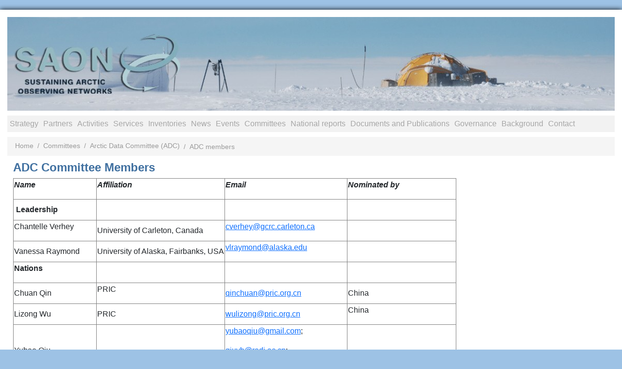

--- FILE ---
content_type: text/html; charset=utf-8
request_url: https://arcticobserving.org/committees/adc/adc-members
body_size: 5400
content:

<!DOCTYPE html>
<html lang="en">
<head>
	<meta name="viewport" content="width=device-width, initial-scale=1.0" />
	<meta charset="utf-8">
	<meta name="author" content="Ofurpaur">
	<title>ADC Committee Members - Sustaining Arctic Observing Networks</title>
	<link href="/templates/saon/favicon.ico" rel="icon" type="image/vnd.microsoft.icon">
<link href="/media/vendor/bootstrap/css/bootstrap.min.css?5.3.8" rel="stylesheet">
	<link href="/media/vendor/joomla-custom-elements/css/joomla-alert.min.css?0.4.1" rel="stylesheet">
	<link href="/templates/saon/css/style.css" rel="stylesheet">
<script type="application/json" class="joomla-script-options new">{"joomla.jtext":{"ERROR":"Error","MESSAGE":"Message","NOTICE":"Notice","WARNING":"Warning","JCLOSE":"Close","JOK":"OK","JOPEN":"Open"},"system.paths":{"root":"","rootFull":"https:\/\/arcticobserving.org\/","base":"","baseFull":"https:\/\/arcticobserving.org\/"},"csrf.token":"791ea5272ed036dde57bac0cc1a4f39e"}</script>
	<script src="/media/system/js/core.min.js?a3d8f8"></script>
	<script src="/media/system/js/messages.min.js?9a4811" type="module"></script>
	<script src="/media/vendor/jquery/js/jquery.min.js?3.6.0"></script>
	<script type="application/ld+json">{"@context":"https://schema.org","@type":"BreadcrumbList","@id":"https://arcticobserving.org/#/schema/BreadcrumbList/17","itemListElement":[{"@type":"ListItem","position":1,"item":{"@id":"https://arcticobserving.org/","name":"Home"}},{"@type":"ListItem","position":2,"item":{"@id":"https://arcticobserving.org/committees","name":"Committees"}},{"@type":"ListItem","position":3,"item":{"@id":"https://arcticobserving.org/committees/adc","name":"Arctic Data Committee (ADC)"}},{"@type":"ListItem","position":4,"item":{"@id":"https://arcticobserving.org/committees/adc/adc-members","name":"ADC members"}}]}</script>
	<script type="application/ld+json">{"@context":"https://schema.org","@graph":[{"@type":"Organization","@id":"https://arcticobserving.org/#/schema/Organization/base","name":"Sustaining Arctic Observing Networks","url":"https://arcticobserving.org/"},{"@type":"WebSite","@id":"https://arcticobserving.org/#/schema/WebSite/base","url":"https://arcticobserving.org/","name":"Sustaining Arctic Observing Networks","publisher":{"@id":"https://arcticobserving.org/#/schema/Organization/base"}},{"@type":"WebPage","@id":"https://arcticobserving.org/#/schema/WebPage/base","url":"https://arcticobserving.org/committees/adc/adc-members","name":"ADC Committee Members - Sustaining Arctic Observing Networks","isPartOf":{"@id":"https://arcticobserving.org/#/schema/WebSite/base"},"about":{"@id":"https://arcticobserving.org/#/schema/Organization/base"},"inLanguage":"en-GB","breadcrumb":{"@id":"https://arcticobserving.org/#/schema/BreadcrumbList/17"}},{"@type":"Article","@id":"https://arcticobserving.org/#/schema/com_content/article/45","name":"ADC Committee Members","headline":"ADC Committee Members","inLanguage":"en-GB","isPartOf":{"@id":"https://arcticobserving.org/#/schema/WebPage/base"}}]}</script>

</head>

<body>
	<div id="outerWrapper" class="container">
	<!-- Header -->
	<div id="header">
		<div class="moduletable  col-md-12">
        
<div id="mod-custom88" class="mod-custom custom">
    <p><a href="/"><img src="/images/banner.jpg" alt="Sustaining Arctic Observation Networks" /></a></p></div>
</div>

	</div>

	<!-- Menu -->
		<div class="row menuDiv">
		<nav id="siteNav" class="navigation navbar-inner">
			<a href="#" id="menuToggler" class="show-on-small">
				<span class="icon icon-menu">&#9776;</span>
			</a>
			<div class="moduletable ">
        <ul id="mod-menu117" class="mod-menu mod-list nav ">
<li class="nav-item item-372"><a href="/strategy" >Strategy</a></li><li class="nav-item item-373"><a href="/partners" >Partners</a></li><li class="nav-item item-245"><a href="/activities" >Activities</a></li><li class="nav-item item-244"><a href="/services" >Services</a></li><li class="nav-item item-294"><a href="/inventories" >Inventories</a></li><li class="nav-item item-159"><a href="/news" >News</a></li><li class="nav-item item-208"><a href="/events" >Events</a></li><li class="nav-item item-148 active deeper parent"><a href="/committees" >Committees</a><ul class="mod-menu__sub list-unstyled small"><li class="nav-item item-149 active deeper parent"><a href="/committees/adc" >Arctic Data Committee (ADC)</a><ul class="mod-menu__sub list-unstyled small"><li class="nav-item item-249"><a href="/committees/adc/adc-meetings" >ADC meetings</a></li><li class="nav-item item-248 current active"><a href="/committees/adc/adc-members" aria-current="page">ADC members</a></li><li class="nav-item item-247"><a href="http://arcticdc.org" >ADC web site</a></li><li class="nav-item item-640"><a href="/committees/adc/adc-terms-of-reference" >ADC Terms of Reference</a></li></ul></li><li class="nav-item item-151 deeper parent"><a href="/committees/con/meetings" >Committee on Observations and Networks (CON)</a><ul class="mod-menu__sub list-unstyled small"><li class="nav-item item-230"><a href="/committees/con/meetings" >CON Meetings</a></li><li class="nav-item item-229"><a href="/committees/con/members" >CON Members</a></li><li class="nav-item item-232"><a href="/committees/con/con-inventory-work" >CON Inventory work</a></li><li class="nav-item item-337"><a href="/committees/con/con-work-plan" >CON Work Plan</a></li><li class="nav-item item-426"><a href="/committees/con/con-terms-of-reference" >CON Terms of Reference</a></li><li class="nav-item item-772"><a href="https://www.polarobservingassets.org/" >Polar Observing Assets Working Group</a></li></ul></li></ul></li><li class="nav-item item-155 deeper parent"><a href="/activity-reports" >National reports</a><ul class="mod-menu__sub list-unstyled small"><li class="nav-item item-156"><a href="/activity-reports/national-reports" >National Reports</a></li><li class="nav-item item-157"><a href="/activity-reports/organization-reports" >Organization Reports</a></li></ul></li><li class="nav-item item-209"><a href="/publications" >Documents and Publications</a></li><li class="nav-item item-160 deeper parent"><a href="/governance" >Governance</a><ul class="mod-menu__sub list-unstyled small"><li class="nav-item item-131 deeper parent"><a href="/governance/board" >Board</a><ul class="mod-menu__sub list-unstyled small"><li class="nav-item item-132"><a href="/governance/board/board-members" >Board Members</a></li><li class="nav-item item-133"><a href="/governance/board/board-meetings" >Board Meetings</a></li></ul></li><li class="nav-item item-138"><a href="/governance/executive-committee" >Executive Committee</a></li><li class="nav-item item-154"><a href="/governance/secretariat" >Secretariat</a></li><li class="nav-item item-654"><a href="/governance/roads-advisory-panel" >ROADS Advisory Panel</a></li><li class="nav-item item-737 deeper parent"><a href="/governance/task-teams" >Task teams</a><ul class="mod-menu__sub list-unstyled small"><li class="nav-item item-738"><a href="/governance/task-teams/advance-the-development-of-pan-arctic-ocean-observing-alliance" >Advance the development of pan-Arctic ocean observing alliance</a></li></ul></li><li class="nav-item item-773"><a href="/governance/saon-annual-reports" >SAON Annual Reports</a></li></ul></li><li class="nav-item item-109 deeper parent"><a href="/background" >Background</a><ul class="mod-menu__sub list-unstyled small"><li class="nav-item item-130 deeper parent"><a href="/background/saon-initiating-group" >SAON Initiating Group</a><ul class="mod-menu__sub list-unstyled small"><li class="nav-item item-110 deeper parent"><a href="/background/saon-initiating-group/stockholm-workshop" >Stockholm workshop</a><ul class="mod-menu__sub list-unstyled small"><li class="nav-item item-111"><a href="/background/saon-initiating-group/stockholm-workshop/aim-format" >Aim &amp; format</a></li><li class="nav-item item-112"><a href="/background/saon-initiating-group/stockholm-workshop/committees" >Committees</a></li><li class="nav-item item-113"><a href="/background/saon-initiating-group/stockholm-workshop/sponsors" >Sponsors</a></li><li class="nav-item item-114"><a href="/background/saon-initiating-group/stockholm-workshop/handouts" >Handouts</a></li><li class="nav-item item-115"><a href="/background/saon-initiating-group/stockholm-workshop/material-presented" >Material presented</a></li><li class="nav-item item-116"><a href="/background/saon-initiating-group/stockholm-workshop/report" >Report</a></li></ul></li><li class="nav-item item-117 deeper parent"><a href="/background/saon-initiating-group/edmonton-workshop" >Edmonton workshop</a><ul class="mod-menu__sub list-unstyled small"><li class="nav-item item-118"><a href="/background/saon-initiating-group/edmonton-workshop/aim-format" >Aim &amp; format</a></li><li class="nav-item item-119"><a href="/images/pdf/Workshops/2nd_edmonton/complete_draft_program_mar_26_08.pdf" target="_blank" rel="noopener noreferrer">Program</a></li><li class="nav-item item-120"><a href="/background/saon-initiating-group/edmonton-workshop/handouts" >Handouts</a></li><li class="nav-item item-121"><a href="/background/saon-initiating-group/edmonton-workshop/committees" >Committees</a></li><li class="nav-item item-122"><a href="/background/saon-initiating-group/edmonton-workshop/sponsors" >Sponsors</a></li><li class="nav-item item-123"><a href="/images/pdf/Workshops/2nd_edmonton/SAON2_abstractbook.pdf" >Abstracts</a></li><li class="nav-item item-124"><a href="/background/saon-initiating-group/edmonton-workshop/material-presented" >Material presented</a></li><li class="nav-item item-125"><a href="/background/saon-initiating-group/edmonton-workshop/report" >Report</a></li></ul></li><li class="nav-item item-126"><a href="/background/saon-initiating-group/helsinki-workshop" >Helsinki workshop</a></li><li class="nav-item item-127"><a href="/background/saon-initiating-group/st-petersburg-workshop" >St Petersburg workshop</a></li><li class="nav-item item-128"><a href="/background/saon-initiating-group/agency-officials-workshop" >Agency Officials workshop</a></li><li class="nav-item item-129"><a href="/background/saon-initiating-group/data-management-workshop" >Data Management workshop</a></li></ul></li></ul></li><li class="nav-item item-153"><a href="/contact" >Contact</a></li></ul>
</div>

		</nav>
	</div>
	
		<!-- Slideshow -->
	<nav class="mod-breadcrumbs__wrapper" aria-label="Breadcrumbs">
    <ol class="mod-breadcrumbs breadcrumb px-3 py-2">
                    <li class="mod-breadcrumbs__divider float-start">
                <span class="divider icon-location icon-fw" aria-hidden="true"></span>
            </li>
        
        <li class="mod-breadcrumbs__item breadcrumb-item"><a href="/" class="pathway"><span>Home</span></a></li><li class="mod-breadcrumbs__item breadcrumb-item"><a href="/committees" class="pathway"><span>Committees</span></a></li><li class="mod-breadcrumbs__item breadcrumb-item"><a href="/committees/adc" class="pathway"><span>Arctic Data Committee (ADC)</span></a></li><li class="mod-breadcrumbs__item breadcrumb-item active"><span>ADC members</span></li>    </ol>
    </nav>

	
	
	<div class="container">
				<!-- Content -->
		<div id="content">
			<div id="system-message-container" aria-live="polite"></div>

			<div class="com-content-article item-page">
    <meta itemprop="inLanguage" content="en-GB">
    
    
        <div class="page-header">
        <h1>
            ADC Committee Members        </h1>
                            </div>
        
        
    
    
        
                                                <div class="com-content-article__body">
        <table border="1">
<tbody>
<tr>
<td>
<p><span style="font-family: arial, helvetica, sans-serif; font-size: 12pt;"><em><strong>Name</strong></em></span></p>
</td>
<td>
<p><span style="font-family: arial, helvetica, sans-serif; font-size: 12pt;"><em><strong>Affiliation</strong></em></span></p>
</td>
<td>
<p><span style="font-family: arial, helvetica, sans-serif; font-size: 12pt;"><em><strong>Email</strong></em></span></p>
</td>
<td>
<p><span style="font-family: arial, helvetica, sans-serif; font-size: 12pt;"><em><strong>Nominated by</strong></em></span></p>
</td>
</tr>
<tr>
<td><span style="font-size: 12pt;"><strong>&nbsp;Leadership</strong></span></td>
<td>
<p><span style="font-size: 12pt;"><strong>&nbsp;</strong></span></p>
</td>
<td>&nbsp;</td>
<td>&nbsp;</td>
</tr>
<tr>
<td>
<p><span style="font-family: arial, helvetica, sans-serif; font-size: 12pt;">Chantelle Verhey </span></p>
</td>
<td><span style="font-family: arial, helvetica, sans-serif; font-size: 12pt;">University of Carleton, Canada</span></td>
<td>
<p><span style="font-family: arial, helvetica, sans-serif; font-size: 12pt;"><a href="mailto:cverhey@gcrc.carleton.ca&gt;">cverhey@gcrc.carleton.ca</a></span></p>
</td>
<td>&nbsp;</td>
</tr>
<tr>
<td><span style="font-family: arial, helvetica, sans-serif; font-size: 12pt;">Vanessa Raymond</span></td>
<td><span style="font-family: arial, helvetica, sans-serif; font-size: 12pt;">University of Alaska, Fairbanks, USA</span></td>
<td>
<p><a href="mailto:vlraymond@alaska.edu"></a><span style="font-family: arial, helvetica, sans-serif; font-size: 12pt;"><a href="mailto:vlraymond@alaska.edu">vlraymond@alaska.edu</a></span></p>
</td>
<td>&nbsp;</td>
</tr>
<tr>
<td>
<p><span style="font-size: 12pt;"><strong>Nations</strong></span></p>
</td>
<td>&nbsp;</td>
<td>&nbsp;</td>
<td>&nbsp;</td>
</tr>
<tr>
<td><span style="font-family: arial, helvetica, sans-serif; font-size: 12pt;">Chuan Qin</span></td>
<td>
<p><span style="font-family: arial, helvetica, sans-serif; font-size: 12pt;">PRIC</span></p>
</td>
<td><span style="font-family: arial, helvetica, sans-serif; font-size: 12pt;"><a href="mailto:qinchuan@pric.org.cn"></a><a href="mailto:qinchuan@pric.org.cn">qinchuan@pric.org.cn</a></span></td>
<td><span style="font-family: arial, helvetica, sans-serif; font-size: 12pt;">China</span></td>
</tr>
<tr>
<td><span style="font-family: arial, helvetica, sans-serif; font-size: 12pt;">Lizong Wu</span></td>
<td><span style="font-family: arial, helvetica, sans-serif; font-size: 12pt;">PRIC</span></td>
<td><span style="font-family: arial, helvetica, sans-serif; font-size: 12pt;"><a href="mailto:wulizong@pric.org.cn"></a><a href="mailto:wulizong@pric.org.cn">wulizong@pric.org.cn</a></span></td>
<td>
<p><span style="font-family: arial, helvetica, sans-serif; font-size: 12pt;">China</span></p>
</td>
</tr>
<tr>
<td>
<p><span style="font-family: arial, helvetica, sans-serif; font-size: 12pt;">Yubao Qiu</span></p>
</td>
<td><span style="font-family: arial, helvetica, sans-serif; font-size: 12pt;">CAS</span></td>
<td>
<p><span style="font-family: arial, helvetica, sans-serif; font-size: 12pt;"><a href="mailto:yubaoqiu@gmail.com">yubaoqiu@gmail.com</a>;</span></p>
<p><span style="font-family: arial, helvetica, sans-serif; font-size: 12pt;"> <a href="mailto:qiuyb@radi.ac.cn">qiuyb@radi.ac.cn</a>; </span></p>
<p><span style="font-family: arial, helvetica, sans-serif; font-size: 12pt;"><a href="mailto:qiuyb@aircas.ac.cn">qiuyb@aircas.ac.cn</a></span></p>
</td>
<td><span style="font-family: arial, helvetica, sans-serif; font-size: 12pt;">China</span></td>
</tr>
<tr>
<td><span style="font-family: arial, helvetica, sans-serif; font-size: 12pt;">Hanna K Lappalainen</span></td>
<td><span style="font-family: arial, helvetica, sans-serif; font-size: 12pt;">University of Helsinki</span></td>
<td>
<p><span style="font-family: arial, helvetica, sans-serif; font-size: 12pt;"><a href="mailto:hanna.k.lappalainen@helsinki.fi">hanna.k.lappalainen@helsinki.fi</a></span></p>
</td>
<td><span style="font-family: arial, helvetica, sans-serif; font-size: 12pt;">Finland</span></td>
</tr>
<tr>
<td>
<p><span style="font-family: arial, helvetica, sans-serif; font-size: 12pt;">Mikko Strahlendorff </span></p>
</td>
<td><span style="font-family: arial, helvetica, sans-serif; font-size: 12pt;">FMI</span></td>
<td><span style="font-family: arial, helvetica, sans-serif; font-size: 12pt;"><a href="mailto:Mikko.Strahlendorff@fmi.fi">Mikko.Strahlendorff@fmi.fi</a></span></td>
<td><span style="font-family: arial, helvetica, sans-serif; font-size: 12pt;">Finland</span></td>
</tr>
<tr>
<td><span style="font-family: arial, helvetica, sans-serif; font-size: 12pt;">Takala Matias</span></td>
<td><span style="font-family: arial, helvetica, sans-serif; font-size: 12pt;">FMI</span></td>
<td><span style="font-family: arial, helvetica, sans-serif; font-size: 12pt;"><a href="mailto:matias.takala@fmi.fi"></a><a href="mailto:matias.takala@fmi.fi">matias.takala@fmi.fi</a></span></td>
<td>
<p><span style="font-family: arial, helvetica, sans-serif; font-size: 12pt;">Finland</span></p>
</td>
</tr>
<tr>
<td><span style="font-family: arial, helvetica, sans-serif; font-size: 12pt;">Janine Felden</span></td>
<td><span style="font-family: arial, helvetica, sans-serif; font-size: 12pt;">AWI</span></td>
<td><span style="font-family: arial, helvetica, sans-serif; font-size: 12pt;"><a href="mailto:janine.felden@awi.de"></a><a href="mailto:janine.felden@awi.de">janine.felden@awi.de</a></span></td>
<td>
<p><span style="font-family: arial, helvetica, sans-serif; font-size: 12pt;">Germany</span></p>
</td>
</tr>
<tr>
<td>
<p><span style="font-family: arial, helvetica, sans-serif; font-size: 12pt;">Halldor Johannsson</span></p>
</td>
<td>
<p><span style="font-family: arial, helvetica, sans-serif; font-size: 12pt;">Arctic Portal</span></p>
</td>
<td>
<p><span style="font-family: arial, helvetica, sans-serif; font-size: 12pt;"><a href="mailto:halldor@arcticportal.org">halldor@arcticportal.org</a></span></p>
</td>
<td>
<p><span style="font-family: arial, helvetica, sans-serif; font-size: 12pt;">Iceland</span></p>
</td>
</tr>
<tr>
<td><span style="font-family: arial, helvetica, sans-serif; font-size: 12pt;">Giulio Verrazzo&nbsp;</span></td>
<td><span style="font-family: arial, helvetica, sans-serif; font-size: 12pt;">CNR</span></td>
<td><span style="font-family: arial, helvetica, sans-serif; font-size: 12pt;"><a href="mailto:g.verazzo@isac.cnr.it"></a><a href="mailto:g.verazzo@isac.cnr.it">g.verazzo@isac.cnr.it</a></span></td>
<td>
<p><span style="font-family: arial, helvetica, sans-serif; font-size: 12pt;">Italy</span></p>
</td>
</tr>
<tr>
<td>
<p><span style="font-family: arial, helvetica, sans-serif; font-size: 12pt;">Alberto Salvati</span></p>
</td>
<td><span style="font-family: arial, helvetica, sans-serif; font-size: 12pt;">CNR</span></td>
<td><span style="font-family: arial, helvetica, sans-serif; font-size: 12pt;"><a href="mailto:alberto.salvati@cnr.it"></a><a href="mailto:alberto.salvati@cnr.it">alberto.salvati@cnr.it</a></span></td>
<td><span style="font-family: arial, helvetica, sans-serif; font-size: 12pt;">Italy</span></td>
</tr>
<tr>
<td><span style="font-family: arial, helvetica, sans-serif; font-size: 12pt;">Hironori Yabuki</span></td>
<td><span style="font-family: arial, helvetica, sans-serif; font-size: 12pt;">NIPR</span></td>
<td><span style="font-family: arial, helvetica, sans-serif; font-size: 12pt;"><a href="mailto:yabuki.hironori@nipr.ac.jp"></a><a href="mailto:yabuki.hironori@nipr.ac.jp">yabuki.hironori@nipr.ac.jp</a></span></td>
<td>
<p><span style="font-family: arial, helvetica, sans-serif; font-size: 12pt;">Japan</span></p>
</td>
</tr>
<tr>
<td><span style="font-family: arial, helvetica, sans-serif; font-size: 12pt;">Masaki Kanao</span></td>
<td><span style="font-family: arial, helvetica, sans-serif; font-size: 12pt;">NIPR</span></td>
<td><span style="font-family: arial, helvetica, sans-serif; font-size: 12pt;"><a href="mailto:kanao@nipr.ac.jp"></a><a href="mailto:kanao@nipr.ac.jp">kanao@nipr.ac.jp</a></span></td>
<td>
<p><span style="font-family: arial, helvetica, sans-serif; font-size: 12pt;">Japan</span></p>
</td>
</tr>
<tr>
<td>
<p><span style="font-family: arial, helvetica, sans-serif; font-size: 12pt;">Taco de Bruin</span></p>
</td>
<td><span style="font-family: arial, helvetica, sans-serif; font-size: 12pt;">NIOZ</span></td>
<td><span style="font-family: arial, helvetica, sans-serif; font-size: 12pt;"><a href="mailto:taco.de.bruin@nioz.nl"></a><a href="mailto:taco.de.bruin@nioz.nl">taco.de.bruin@nioz.nl</a></span></td>
<td><span style="font-family: arial, helvetica, sans-serif; font-size: 12pt;">The Netherlands</span></td>
</tr>
<tr>
<td>
<p><span style="font-family: arial, helvetica, sans-serif; font-size: 12pt;">Stein Tronstad,</span></p>
</td>
<td>
<p><span style="font-family: arial, helvetica, sans-serif; font-size: 12pt;">Norwegian Polar Institute</span></p>
</td>
<td>
<p><span style="font-family: arial, helvetica, sans-serif; font-size: 12pt;"><a href="mailto:Stein.Tronstad@npolar.no">Stein.Tronstad@npolar.no</a></span></p>
</td>
<td>
<p><span style="font-family: arial, helvetica, sans-serif; font-size: 12pt;">Norway</span></p>
</td>
</tr>
<tr>
<td><span style="font-family: arial, helvetica, sans-serif; font-size: 12pt;">Povazhnyy Vasiliy</span></td>
<td><span style="font-family: arial, helvetica, sans-serif; font-size: 12pt;">AARI</span></td>
<td><span style="font-family: arial, helvetica, sans-serif; font-size: 12pt;"><a href="mailto:povazhny@aari.ru"></a><a href="mailto:povazhny@aari.ru">povazhny@aari.ru</a></span></td>
<td>
<p><span style="font-family: arial, helvetica, sans-serif; font-size: 12pt;">Russia</span></p>
</td>
</tr>
<tr>
<td><span style="font-family: arial, helvetica, sans-serif; font-size: 12pt;">Konstantin Gavazov</span></td>
<td>&nbsp;</td>
<td><span style="font-family: arial, helvetica, sans-serif; font-size: 12pt;"><a href="mailto:konstantin.gavazov@swisspolar.ch"></a><a href="mailto:konstantin.gavazov@swisspolar.ch">konstantin.gavazov@swisspolar.ch</a></span></td>
<td>
<p><span style="font-family: arial, helvetica, sans-serif; font-size: 12pt;">Switzerland </span></p>
</td>
</tr>
<tr>
<td>
<p><span style="font-family: arial, helvetica, sans-serif; font-size: 12pt;">Alice Fremand</span></p>
</td>
<td>&nbsp;</td>
<td><span style="font-family: arial, helvetica, sans-serif; font-size: 12pt;"><a href="mailto:almand@bas.ac.uk"></a><a href="mailto:almand@bas.ac.uk">almand@bas.ac.uk</a></span></td>
<td><span style="font-family: arial, helvetica, sans-serif; font-size: 12pt;">UK</span></td>
</tr>
<tr>
<td>
<p><span style="font-family: arial, helvetica, sans-serif; font-size: 12pt;">Jonathan Blythe</span></p>
</td>
<td>&nbsp;</td>
<td><span style="font-family: arial, helvetica, sans-serif; font-size: 12pt;"><a href="mailto:Jonathan.Blythe@boem.gov">Jonathan.Blythe@boem.gov</a></span></td>
<td><span style="font-family: arial, helvetica, sans-serif; font-size: 12pt;">USA</span></td>
</tr>
<tr>
<td><span style="font-family: arial, helvetica, sans-serif; font-size: 12pt;">Noor Johnson</span></td>
<td><span style="font-family: arial, helvetica, sans-serif; font-size: 12pt;">University of Colorado</span></td>
<td><span style="font-family: arial, helvetica, sans-serif; font-size: 12pt;"><a href="mailto:Noor.Johnson@Colorado.EDU">Noor.Johnson@Colorado.EDU</a></span></td>
<td>
<p><span style="font-family: arial, helvetica, sans-serif; font-size: 12pt;">USA</span></p>
</td>
</tr>
<tr>
<td>
<p><span style="font-family: arial, helvetica, sans-serif; font-size: 12pt;">William Manley</span></p>
</td>
<td><span style="font-family: arial, helvetica, sans-serif; font-size: 12pt;">University of Colorado</span></td>
<td><span style="font-family: arial, helvetica, sans-serif; font-size: 12pt;"><a href="mailto:william.manley@colorado.edu"></a><a href="mailto:william.manley@colorado.edu">william.manley@colorado.edu</a></span></td>
<td><span style="font-family: arial, helvetica, sans-serif; font-size: 12pt;">USA</span></td>
</tr>
<tr>
<td>
<p><strong><span style="font-size: 12pt;">Organisations</span></strong></p>
</td>
<td>&nbsp;</td>
<td>&nbsp;</td>
<td>&nbsp;</td>
</tr>
<tr>
<td><span style="font-family: arial, helvetica, sans-serif; font-size: 12pt;">Matthew Jones</span></td>
<td><span style="font-family: arial, helvetica, sans-serif; font-size: 12pt;">Arctic Data Center</span></td>
<td><span style="font-family: arial, helvetica, sans-serif; font-size: 12pt;"><a href="mailto:jones@nceas.ucsb.edu"></a><a href="mailto:jones@nceas.ucsb.edu">jones@nceas.ucsb.edu</a></span></td>
<td>
<p><span style="font-family: arial, helvetica, sans-serif; font-size: 12pt;">Arctic Data Center</span></p>
</td>
</tr>
<tr>
<td>
<p><span style="font-family: arial, helvetica, sans-serif; font-size: 12pt;">Shannon Christoffersen</span></p>
</td>
<td>
<p><span style="font-family: arial, helvetica, sans-serif; font-size: 12pt;">Arctic Institute of North America&nbsp;</span></p>
<p><span style="font-family: arial, helvetica, sans-serif; font-size: 12pt;"> Polar Libraries Colloquy</span></p>
</td>
<td><span style="font-family: arial, helvetica, sans-serif; font-size: 12pt;"><a href="mailto:shannonv@ucalgary.ca"></a><a href="mailto:shannonv@ucalgary.ca">shannonv@ucalgary.ca</a></span></td>
<td>
<p><span style="font-family: arial, helvetica, sans-serif; font-size: 12pt;">Arctic Institute of North America </span></p>
<p><span style="font-family: arial, helvetica, sans-serif; font-size: 12pt;">Polar Libraries Colloquy</span></p>
</td>
</tr>
<tr>
<td>
<p><span style="font-family: arial, helvetica, sans-serif; font-size: 12pt;">Mark Parsons</span></p>
</td>
<td><span style="font-family: arial, helvetica, sans-serif; font-size: 12pt;">CODATA</span></td>
<td><span style="font-family: arial, helvetica, sans-serif; font-size: 12pt;"><a href="mailto:parsonsm.work@icloud.com"></a><a href="mailto:parsonsm.work@icloud.com">parsonsm.work@icloud.com</a></span></td>
<td><span style="font-family: arial, helvetica, sans-serif; font-size: 12pt;">CODATA</span></td>
</tr>
<tr>
<td>
<p><span style="font-family: arial, helvetica, sans-serif; font-size: 12pt;">Matt Maloley</span></p>
</td>
<td><span style="font-family: arial, helvetica, sans-serif; font-size: 12pt;">Indigenous Services Canada</span></td>
<td>
<p><span style="font-family: arial, helvetica, sans-serif; font-size: 12pt;"><a href="mailto:matthew.maloley@canada.ca">matthew.maloley@canada.ca</a>;</span></p>
<p><span style="font-family: arial, helvetica, sans-serif; font-size: 12pt;"> <a href="mailto:matthew.maloley@sac-isc.gc.ca">matthew.maloley@sac-isc.gc.ca</a></span></p>
</td>
<td><span style="font-family: arial, helvetica, sans-serif; font-size: 12pt;">Indigenous Services Canada</span></td>
</tr>
<tr>
<td>
<p><span style="font-family: arial, helvetica, sans-serif; font-size: 12pt;">Neil Holdsworth</span></p>
</td>
<td>
<p><span style="font-family: arial, helvetica, sans-serif; font-size: 12pt;">ICES Secretariat</span></p>
</td>
<td>
<p><span style="font-family: arial, helvetica, sans-serif; font-size: 12pt;"><a href="mailto:neilh@ices.dk">neilh@ices.dk</a></span></p>
</td>
<td>
<p><span style="font-family: arial, helvetica, sans-serif; font-size: 12pt;">ICES</span></p>
</td>
</tr>
<tr>
<td>
<p><span style="font-family: arial, helvetica, sans-serif; font-size: 12pt;">Julia Collins</span></p>
</td>
<td><span style="font-family: arial, helvetica, sans-serif; font-size: 12pt;">NSIDC/ELOKA</span></td>
<td><span style="font-family: arial, helvetica, sans-serif; font-size: 12pt;"><a href="mailto:collinsj@colorado.edu"></a><a href="mailto:collinsj@colorado.edu">collinsj@colorado.edu</a></span></td>
<td><span style="font-family: arial, helvetica, sans-serif; font-size: 12pt;">NSIDC/ELOKA</span></td>
</tr>
<tr>
<td>
<p><span style="font-family: arial, helvetica, sans-serif; font-size: 12pt;">David Arthurs</span></p>
</td>
<td><span style="font-family: arial, helvetica, sans-serif; font-size: 12pt;">PolarView</span></td>
<td><span style="font-family: arial, helvetica, sans-serif; font-size: 12pt;"><a href="mailto:david.arthurs@polarview.org">david.arthurs@polarview.org</a></span></td>
<td><span style="font-family: arial, helvetica, sans-serif; font-size: 12pt;">Polarview</span></td>
</tr>
<tr>
<td>
<p><span style="font-family: arial, helvetica, sans-serif; font-size: 12pt;">Rodica Nitu</span></p>
</td>
<td><span style="font-family: arial, helvetica, sans-serif; font-size: 12pt;">WMO</span></td>
<td><span style="font-family: arial, helvetica, sans-serif; font-size: 12pt;"><a href="mailto:rnitu@wmo.int"></a><a href="mailto:rnitu@wmo.int">rnitu@wmo.int</a></span></td>
<td><span style="font-family: arial, helvetica, sans-serif; font-size: 12pt;">WMO </span></td>
</tr>
<tr>
<td>
<p><strong><span style="font-size: 12pt;">Interested individuals</span></strong></p>
</td>
<td>&nbsp;</td>
<td>&nbsp;</td>
<td>&nbsp;</td>
</tr>
<tr>
<td>
<p><span style="font-family: arial, helvetica, sans-serif; font-size: 12pt;">Arto Vitikka</span></p>
</td>
<td>&nbsp;</td>
<td><span style="font-family: arial, helvetica, sans-serif; font-size: 12pt;"><a href="mailto:arto.vitikka@ulapland.fi"></a><a href="mailto:arto.vitikka@ulapland.fi">arto.vitikka@ulapland.fi</a></span></td>
<td>&nbsp;</td>
</tr>
<tr>
<td>
<p><span style="font-family: arial, helvetica, sans-serif; font-size: 12pt;">Helge Sagen</span></p>
</td>
<td>&nbsp;</td>
<td>
<p><span style="font-family: arial, helvetica, sans-serif; font-size: 12pt;"><a href="mailto:helge@hi.no">helge@hi.no</a></span></p>
</td>
<td>
<p><span style="font-family: arial, helvetica, sans-serif; font-size: 12pt;"></span></p>
</td>
</tr>
<tr>
<td>
<p><span style="font-family: arial, helvetica, sans-serif; font-size: 12pt;">Igor Appel</span></p>
</td>
<td>&nbsp;</td>
<td><span style="font-family: arial, helvetica, sans-serif; font-size: 12pt;"><a href="mailto:iappel@earthlink.net"></a><a href="mailto:iappel@earthlink.net">iappel@earthlink.net</a></span></td>
<td>&nbsp;</td>
</tr>
<tr>
<td>
<p><span style="font-family: arial, helvetica, sans-serif; font-size: 12pt;">Øystein Godøy</span></p>
</td>
<td><span style="font-family: arial, helvetica, sans-serif; font-size: 12pt;">Norwegian Meteorological Institute</span></td>
<td><span style="font-family: arial, helvetica, sans-serif; font-size: 12pt;"><a href="mailto:o.godoy@met.no">steingod@met.no</a></span></td>
<td>&nbsp;</td>
</tr>
</tbody>
</table>     </div>

        
                                        </div>

		</div>
			</div>

	<!-- Footer -->
	<div id="footer" class="container">
		
<div id="mod-custom87" class="mod-custom custom">
    <ul>
<li><a href="http://www.arctic-council.org/" target="_blank" rel="noopener" class="arcticcouncil" title="Arctic Council"><img src="/images/logos/arcticcouncil.png" alt="Arctic Council" width="88" height="65" /></a></li>
<li><a href="http://www.ipy.org/" target="_blank" rel="noopener" class="ipy" title="International Polar Year"><img src="/images/logos/ipy.png" alt="International Polar Year 2007 - 2008" width="63" height="63" /></a></li>
<li><a href="http://iasc.info/" target="_blank" rel="noopener" class="iasc" title="The International Arctic Science Committee"><img src="/images/logos/iasc.png" alt="International Arctic Science Committee - IASC" width="43" height="64" /></a></li>
<li><a href="https://www.wmo.int" target="_blank" rel="noopener" class="wmo" title="World Meteorological Organization"><img src="/images/logos/wmo.png" alt="World Meteorological Organization - WMO" width="70" height="65" /></a></li>
</ul></div>

	</div>
</div>

<div class="credit">
	
<div id="mod-custom119" class="mod-custom custom">
    <p>Designed &amp; hosted by <a href="https://arcticportal.org/" target="_blank" rel="noopener" title="Arctic Portal">Arctic Portal</a></p></div>

</div>

<script>
/*	Off-Canvas menu functionality	*/
(function($){
	$(document).ready(function(){
		$('#menuToggler').on('click',function(e){
			e.preventDefault;
			$('#siteNav ul.mod-menu').toggleClass('menuIsActive');
		});
		$('#siteNav ul li a').on('click',function(e){
			e.preventDefault;
			$('#siteNav ul.mod-menu').toggleClass('menuIsActive');
		});
	});
})(jQuery);
</script>

<script async src="https://www.googletagmanager.com/gtag/js?id=G-FG3TKHBVTT"></script>
<script>
	window.dataLayer = window.dataLayer || [];
	function gtag(){dataLayer.push(arguments);}
	gtag('js',new Date());

	gtag('config','G-FG3TKHBVTT');
</script>
</body>
</html>

--- FILE ---
content_type: text/css
request_url: https://arcticobserving.org/templates/saon/css/style.css
body_size: 1525
content:
@import url("https://cdn.jsdelivr.net/npm/bootstrap-icons@1.7.0/font/bootstrap-icons.css");
html{-ms-text-size-adjust:100%;-webkit-text-size-adjust:100%;}
body{background-color:#9DC2E5;font-family:'Josefin Sans',sans-serif;}
p,li{font-size:14px;line-height:1.5;}
h1,h2,h3,h4{color:#4070a0;font-weight:700;}
h1{font-size:1.5em;}h2{font-size:1.25em;}h3{font-size:1em;}h4{font-size:0.75em;}
a,a:hover{text-decoration:none;}
td{border-width:1px;}

#outerWrapper{background-color:#fff;box-shadow:0 0 10px black;padding:15px;margin:20px auto;}
#content{margin-top:10px;}

/****************		Header		******************/
#header p{margin-bottom:10px;}
#header img{height:auto;width:100%;}
@media screen and (max-width:767px){#header img{max-width:500px;}}


/****************		Off-Canvas Menu		******************/
.menuDiv{display:inline-block;margin:0 auto;width:100%;}
.show-on-small{display:none;}

/* our menu */
ul.mod-menu ul li a{font-size:14px;}
#siteNav{background-color:#f2f2f2;background-image:none;border:none;margin-bottom:10px;padding:0;}
#siteNav li a{color:#a6a6a6;font-family:calibri, arial;font-size:16px;padding:5px;text-align:left;text-transform:none;}
@media screen and (max-width:767px){#siteNav li a{font-size:18px;}#siteNav ul.menu{background-color:#000;}}
@media screen and (min-width:768px){#siteNav{box-shadow:none;}#siteNav .nav{display:block;}}
@media screen and (min-width:768px) and (max-width:991px){#siteNav li a{font-size:14px;}ul.mod-menu > li:hover > ul{top:35px !important;}ul.mod-menu ul{width:110px !important;}ul.mod-menu ul li a{font-size:12px !important;}}
@media screen and (min-width:992px) and (max-width:1199px){ul.mod-menu > li:hover > ul{top:37px !important;}ul.mod-menu ul{width:130px !important;}ul.mod-menu ul li a{font-size:12px !important;}}
#siteNav ul.mod-menu{margin:0;padding:0;font-size:0.9em;}

	/* second level */
	ul.mod-menu ul{left:-9999em;opacity:0;position:absolute;background:#f2f2f2;margin:0;padding:0;top:40px;width:220px;
		/* the transitions */
		-webkit-transition:opacity 500ms ease-in-out, top 500ms ease-in-out;
		-moz-transition:opacity 500ms ease-in-out, top 500ms ease-in-out;
		transition:opacity 500ms ease-in-out, top 500ms ease-in-out;
	}

	ul.mod-menu > li{display:inline-block;vertical-align:middle;position:relative;transition: 0.2s 1s;}
	ul.mod-menu > li > a{color:#fff;display:inline-block;vertical-align:middle;padding:5px 8px;text-transform:uppercase;}
	@media screen and (min-width:768px) and (max-width:991px){ul.mod-menu > li > a{padding:7px 5px !important;}}
	ul.mod-menu > li > a:hover,ul.mod-menu > li:hover > a{background-color:inherit;color:#fff;opacity:0.5;}

	/* setting the visibility */
	ul.mod-menu > li:hover > ul{opacity:1;top:34px;left:0;z-index:50;}
	ul.mod-menu > li > ul > li:hover ul{opacity:1;top:auto;left:100%;}								/****	second level fix 	****/
	ul.mod-menu > li > ul > li:hover ul ul{opacity:0;top:auto;left:100%;}								/****	third level fix 	****/
	ul.mod-menu > li > ul > li > ul > li:hover ul{opacity:1;top:auto;left:100%;z-index:10;}			/****	third level fix 	****/
	@media screen and (min-width:1200px){ul.mod-menu > li > ul > li:hover ul{margin-top:-31px;position:absolute;}}	/****	second level fix 	****/
	@media screen and (min-width:768px) and (max-width:1199px){ul.mod-menu > li > ul > li:hover ul{margin-top:-22px;position:absolute;}}	/****	second level fix 	****/

		/* second and third level */
		ul.mod-menu ul > li{display:block;}
		ul.mod-menu ul > li a{color:#a6a6a6 !important;display:block;font-size:14px;padding:2px 10px;}
		ul.mod-menu ul > li a:hover{opacity:0.5;}
		ul.mod-menu ul ul li a:hover{}

		/*	fourth level */
		ul.mod-menu ul ul ul > li a{display:block;font-size:14px;padding:2px 20px;}

		/* Active and parent classes- using Joomla! menu classes - use the :after pseudo-classes to add images or icon fonts. */
			/* lower levels */
			ul.mod-menu > li.active > a{color:#fff;}

@media screen and (max-width:767px){
	.show-on-small {background-color:#f2f2f2;display:block;height:42px;}
	.menuDiv{padding:0;}
	#siteNav ul.mod-menu{left:-302px;width:300px;z-index:10009;line-height:1.8;position:absolute;z-index:9999;border:1px solid #fff; /* resetting and blocking the elements in order to have a large touch surface */
	/* the transitions */
	-webkit-transition:all 300ms ease-in-out;
	-moz-transition:all 300ms ease-in-out;
	transition:all 300ms ease-in-out;
	}

	/* the open state -  here we are using the CSS 3D Transforms */
	#siteNav ul.mod-menu.menuIsActive{
		background-color:#002395;
		-webkit-transform:translate3d(300px,0,0);
		-moz-transform:translate3d(300px,0,0);
		transform:translate3d(300px,0,0);
		-webkit-overflow-scrolling: touch;
	}

	#siteNav ul.mod-menu ul{display:block;position:static;opacity:1;width:298px;}
	#siteNav ul.mod-menu ul li{text-indent:15px;font-size:0.9em;}
	#siteNav ul.mod-menu > li,#siteNav ul.mod-menu li,#siteNav ul.mod-menu a,#siteNav ul.mod-menu li > a{background-color:#f2f2f2;display:block;width:100%;}

	/* globally reset all paddings */
	ul.mod-menu a{padding:5px 10x !important;}

	/* support for browsers which do not support 3D transforms */
	.no-csstransforms3d ul.mod-menu.menuIsActive {left:0;}

	/* the visibility toggler */
	#menuToggler .icon{background-image:none;color:#a6a6a6;display:inline-block;vertical-align:middle;padding:12px;width:26px;height:24px;}
	#menuToggler span{display:inline-block;vertical-align:middle;font-weight:800;font-size:28px;line-height:20px;}
}
/**************		End of Off-Canvas Menus		********************/


/*	Slideshow	*/
.slideshowck .camera_caption_desc{font-size:20px;padding:10px;text-align:center;}
.slideshowck .camera_caption > div{background:rgba(0,0,0,0.5);}
@media screen and (max-width:767px){.slideshowck{height:300px !important;margin-top:46px;}}

/*	Breadcrumbs	*/
#crumbs{background-color:#002395;}
@media screen and (max-width:767px){#crumbs{margin:2px 0;}}
.breadcrumb{background-color:#f5f5f5;margin:0;padding:6px;}
.breadcrumb>li>span,.breadcrumb>.active,.breadcrumb a{font-size:14px;margin-top:2px;text-shadow:none;}
.breadcrumb li span,.breadcrumb-item+.breadcrumb-item::before{color:#999;}

/*******	Frontpage	*******/
#frontpage{margin-top:10px;}
.Boxer{height:330px;padding:0;width:calc((100% - 32px)/2)}
.Boxer h2{
background:linear-gradient(#e4e4e4,#fff);
	background:-webkit-linear-gradient(#e4e4e4,#fff);
	background:-o-linear-gradient(#e4e4e4,#fff);
	background:-moz-linear-gradient(#e4e4e4,#fff);
	border-bottom:1px solid #d6d6d6;
	color:#6d6d6d;
	font-size:14px;
	line-height:30px;
	margin:0 0 10px 0;
	padding:0 10px;
	text-decoration:none;
}
.Boxer ul{list-style:none;}
.Boxer li a{color:#08c;font-size:14px;}
.Boxer.map img{display:block;margin:0 auto;max-width:90%;}
@media screen and (max-width:767px){
	.Boxer{margin-bottom:10px;width:100%;}
}

/*	content		*/
#content a{text-decoration:underline;}

/*	Pagination	*/
.page-link{color:#9DC2E5;display:inline;}
.page-item.active .page-link{background-color:#9DC2E5;border-color:#9DC2E5;}

/*	Footer	*/
#footer{display:inline-block;}
#footer ul{display:table;list-style:none;margin:10px auto 0 auto;}
#footer li{float:left;margin:10px;}

/*	Credit	*/
.credit p{margin:10px 0;text-align:center;}